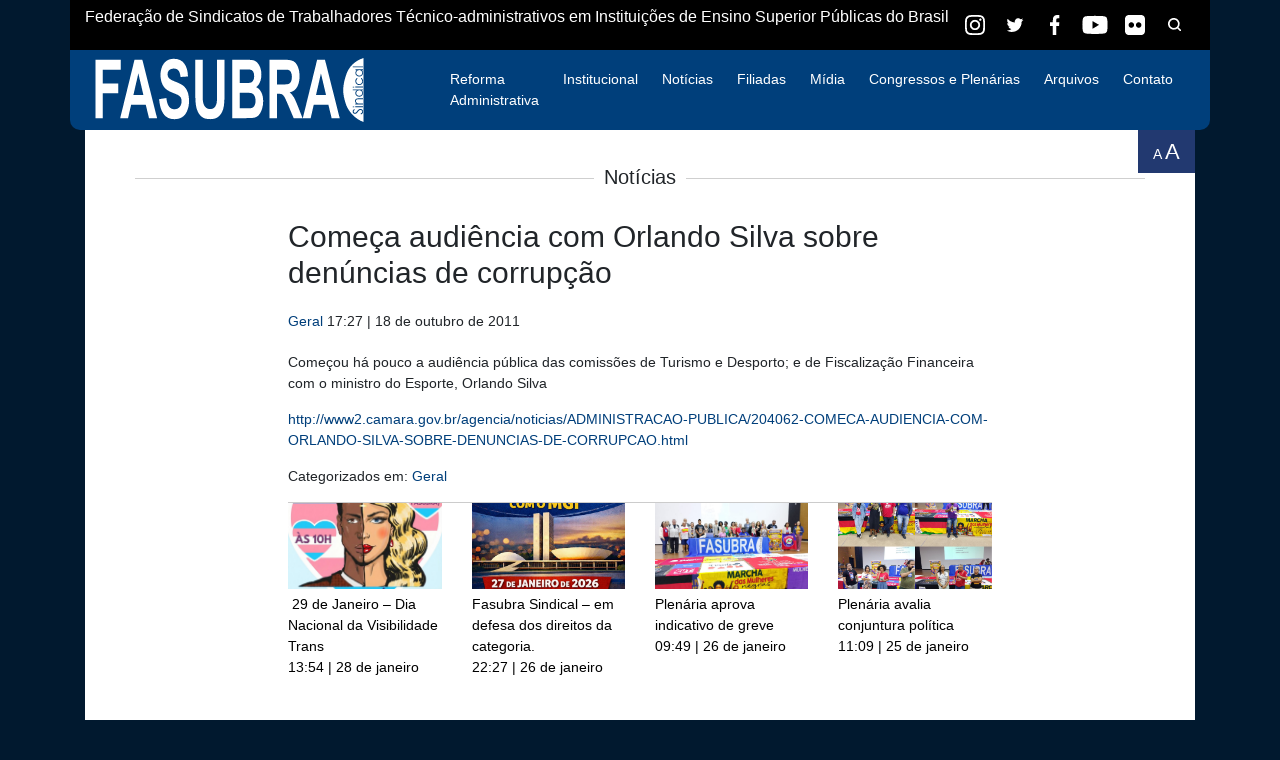

--- FILE ---
content_type: image/svg+xml
request_url: https://fasubra.org.br/wp-content/themes/fasubra_theme/img/youtube-color.svg
body_size: 146
content:
<?xml version="1.0" encoding="utf-8"?>
<!-- Generator: Adobe Illustrator 24.0.2, SVG Export Plug-In . SVG Version: 6.00 Build 0)  -->
<svg version="1.1" id="Layer_1" xmlns="http://www.w3.org/2000/svg" xmlns:xlink="http://www.w3.org/1999/xlink" x="0px" y="0px"
	 viewBox="0 0 24 24" style="enable-background:new 0 0 24 24;" xml:space="preserve">
<style type="text/css">
	.st0{fill:#223970;}
</style>
<g>
	<path class="st0" d="M0.08,0h23.83L24,0.08v23.83L23.92,24H0.08L0,23.92V0.08L0.08,0z M4.71,12.04c0.02,2.21,0.23,3.58,0.62,4.12
		C5.75,16.72,6.72,17,8.25,17c0,0.06,1.28,0.1,3.83,0.12c3.38,0,5.41-0.17,6.08-0.5c0.67-0.45,1-1.24,1-2.37
		c0.05,0,0.09-0.76,0.12-2.29c0-2.35-0.24-3.76-0.71-4.21C18.2,7.25,17.09,7,15.25,7L12,6.92C8.03,6.97,6.04,7.11,6.04,7.33
		C5.35,7.71,5,8.17,5,8.71C4.86,9.01,4.76,10.12,4.71,12.04z M10.54,9.87h0.04l3.71,2.08V12c-2.22,1.35-3.47,2.08-3.75,2.17V9.87z"
		/>
</g>
</svg>
